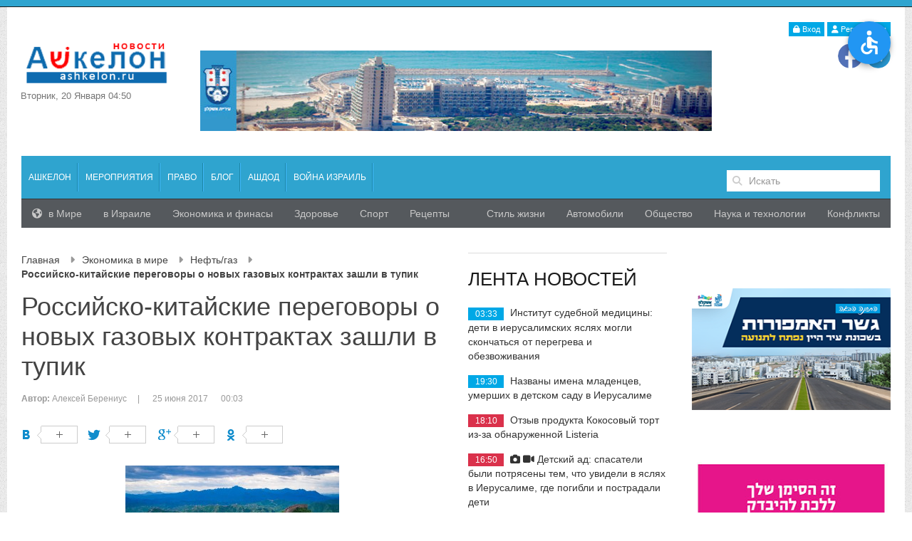

--- FILE ---
content_type: text/html; charset=UTF-8
request_url: https://www.ashkelon.ru/ekonomika-v-mire/neftgaz/rossijsko-kitajskie-peregovory-o-novyh-gazovyh-kontraktah-zashli-v-tupik
body_size: 12308
content:
<!DOCTYPE html>
<html>

<head>
	<meta charset="utf-8">
	<meta http-equiv="X-UA-Compatible" content="IE=edge">
	<meta name="_token" content="8s0BEHJNI9xenw9NV603Lz9GhpIMpbx6AtJjkYLV" />
	<meta name="viewport" content="width=device-width, initial-scale=1">
	<!--facebook moderation start-->
	<meta name="facebook-domain-verification" content="tnuvvf8drk04t292o0t4mfixnxvufx" />
	<meta property="fb:admins" content="irenahmelnitski"/>
	<meta property="fb:app_id" content="757286348687224" />
	<!--facebook moderation end-->
	<title>Российско-китайские переговоры о новых газовых контрактах зашли в тупик</title>

	<meta name="description" content="Если посмотреть на карту, то лучшим поставщиком газа для Китая является Россия &ndash; достаточно протянуть трубы через границу. И уже 2 года страны ведут переговоры о...">
	<meta name="keywords" content="Ашкелон, Израиль, новость, новости, экономика, спорт, отдых, туризм, путешествие, путешествия, отдых, отели, голосование, голосования, еврей, евреи, еврейский, иврит, русский, аналитика, иран, арабы, медицина в Израиле, события, 24 часа, сегодня, здоровье, общество, наука, россия, украина, война, иммиграция, рейтинг, выборы, оружие, лечение в израиле,, главные новости, тайны, ракеты, доллар, евро, европа, китай, сша, технология, искусство, авто, финансы, недвижимость, бриллианты, ближний восток, катастрофы, событие, мероприятие, строительство, дороги, теракт, происшествие, авария, дтп, пожар">
	<meta property="og:type" content="website">
	<meta property="og:url" content="https://www.ashkelon.ru/ekonomika-v-mire/neftgaz/rossijsko-kitajskie-peregovory-o-novyh-gazovyh-kontraktah-zashli-v-tupik">
	<meta property="og:title" content="Российско-китайские переговоры о новых газовых контрактах зашли в тупик" />
	<meta property="og:description" content="Если посмотреть на карту, то лучшим поставщиком газа для Китая является Россия &ndash; достаточно протянуть трубы через границу. И уже 2 года страны ведут переговоры о..." />
	<meta property="og:image" content="https://www.ashkelon.ru/images/contents/novosti/rossijsko-kitajskie-peregovory-o-novyh-gazovyh-kontraktah-zashli-v-tupik-9411-large.jpg">

		<link media="all" type="text/css" rel="stylesheet" href="https://www.ashkelon.ru/build/css/frontend-7cf0b09e74.css">

	
	<link rel="stylesheet" href="https://cdnjs.cloudflare.com/ajax/libs/font-awesome/6.2.0/css/all.min.css" />
	
	<style>
	.fa:before {
		font-size: 28px;
	}
	
	.open-accessibility-highlighted-headers-button, .open-accessibility-highlighted-links-button {
		display: flex;
		flex-direction: column;
		justify-content: center;	
	}
	
	.open-accessibility-highlighted-links-button, .open-accessibility-highlighted-headers-button {
		margin-top: 10px;
	}
	
	.open-accessibility-highlighted-links-button .open-accessibility-icon-desc, .open-accessibility-highlighted-headers-button .open-accessibility-icon-desc {
		margin-top: 10px;
		font-weight: bold;
		font-size: 16px;
	}
	
	</style>

	<link rel="stylesheet" href="/css/override.css?v3" />
	
	

	
		
	<script src="https://ajax.googleapis.com/ajax/libs/jquery/2.2.2/jquery.min.js"></script>
	
	<!--
	<script src="https://cdnjs.cloudflare.com/ajax/libs/jquery/3.1.1/jquery.min.js"></script>
	-->
	
	<link rel="stylesheet" href="/css/open-accessibility.min.css" />
	
	<script src="https://www.ashkelon.ru/build/js/app-a790c19a19.js"></script>

	
	<script src="/js/open-accessibility.babel8.js"></script>
	
	
	<script>
	
		var str = navigator.userAgent;
		var fcb = str.indexOf('FBAV');
		var waa = str.indexOf('SamsungBrowser');
		
		//alert(navigator.userAgent);
		
		if (fcb <= -1 && waa <= -1) {
	
			$(document).ready(function() {
				
				$('#container').openAccessibility({
					textSelector: 'div,span,p,a,td,table,tr',
					isMenuOpened: false,
					iconSize: 'm',
					localization: ['he'],
				});	
				
/* 				$('.fancybox').click(function() {
					$('body').addClass('hack');
				})
				
				$('body').on('click', '.fancybox-close, .fancybox-overlay', function() {
					$('body').removeClass('hack');
				}) */
			
			
			})
		
		}
    </script>
	
	
	<style>
	
	 html.fancybox-lock body {
		 filter: none !important;
	 }
	
/* 	body.hack {
		filter: none !important;
	} */
	</style>


	<script type="text/javascript">
		var _gaq = _gaq || [];
		_gaq.push(['_setAccount', 'UA-27137968-1']);
		_gaq.push(['_trackPageview']);
		(function() {
			var ga = document.createElement('script');
			ga.type = 'text/javascript';
			ga.async = true;
			ga.src = ('https:' == document.location.protocol ? 'https://ssl' : 'http://www') + '.google-analytics.com/ga.js';
			var s = document.getElementsByTagName('script')[0];
			s.parentNode.insertBefore(ga, s);
		})();
	</script>
</head>

<body>
	<div class="top_line"></div>
	<div id="container" class="uk-container uk-container-center">
		<div class="uk-text-right">
		
		
            <a href="https://www.ashkelon.ru/login" class="uk-button uk-button-mini uk-button-primary"><span class="uk-icon-lock"></span> Вход</a>
        <a href="https://www.ashkelon.ru/register" class="uk-button uk-button-mini uk-button-primary"><span class="uk-icon-user"></span> Регистрация</a>
    </div>
<div class="uk-grid uk-hidden-small uk-hidden-medium ">
    <div class="uk-width-large-1-5 uk-width-medium-1-4  uk-width-small-1-2 logo_box">
        <div class="uk-vertical-align logo-box">
            <div class="uk-vertical-align-middle">
                <a href="/">
    <img src="/img/logo.png" alt="ASHKELON.RU - Ашкелон | Израиль | Новости сегодня">
</a>
                <div class="logo_date">вторник, 20 января 04:50</div>				
				
            </div>
        </div>
    </div>
    <div class="uk-width-large-3-5 uk-width-medium-3-4 uk-width-small-1-2 top_banner_box">
        <!--noindex-->
            <p><br />
<img alt="" src="/uploads/media/Untitled-3.jpg" style="height:113px; width:735px" /></p>

        <!--/noindex-->
    </div>
    <div class="uk-width-large-1-5 uk-width-medium-1-4 uk-hidden-medium uk-text-right"> 
	<div class="uk-vertical-align social-links" style="margin-top: 10px;">
    <div class="uk-vertical-align-middle"> 
				    		    		    <a href="https://www.facebook.com/Ashkelon.ru" class="uk-icon-button uk-icon-facebook"></a>
		    				    		    				    		    				    		    				    		    				    		    				    		    				    		    				    		    		    <a href="https://t.me/ashkelonnews" class="uk-icon-button uk-icon-tg"></a>
		    		    </div>
</div>    </div>
</div>

<nav id="mainmenu" class="uk-navbar  uk-grid-margin uk-hidden-small uk-hidden-medium">
    <ul class="uk-navbar-nav">
    <li class=" "
        >
            <a href="/novosti-ashkelona" class="title" >
              <span class="menu-item-icon">
            <span class="icon-"></span>
        </span>
        Ашкелон
            </a>
      
        </li>
  <li class=" "
        >
            <a href="/meropriyatiya" class="title" >
              <span class="menu-item-icon">
            <span class="icon-"></span>
        </span>
        Мероприятия
            </a>
      
        </li>
  <li class=" "
        >
            <a href="/zakony-v-izraile" class="title" >
              <span class="menu-item-icon">
            <span class="icon-"></span>
        </span>
        Право
            </a>
      
        </li>
  <li class=" "
        >
            <a href="/blog" class="title" >
              <span class="menu-item-icon">
            <span class="icon-"></span>
        </span>
        Блог
            </a>
      
        </li>
  <li class=" "
        >
            <a href="/ashdod" class="title" >
              <span class="menu-item-icon">
            <span class="icon-"></span>
        </span>
        Ашдод
            </a>
      
        </li>
  <li class=" "
        >
            <a href="/vojna-izrail" class="title" >
              <span class="menu-item-icon">
            <span class="icon-"></span>
        </span>
        Война Израиль
            </a>
      
        </li>
</ul>    <div class="uk-navbar-content uk-navbar-flip uk-hidden-small search_box">
	<form method="GET" action="https://www.ashkelon.ru/search" accept-charset="UTF-8" class="uk-search" data-uk-search="">
	<input type="search" name="query" value="" class="uk-search-field" placeholder="Искать" />
	</form>
</div></nav>

<nav id="sub_mainmenu" class="uk-navbar uk-hidden-small uk-hidden-medium">
    <div class="uk-float-left">
        <ul class="uk-navbar-nav">
            <li class="  "  >
        <a href="/mir"  class="title">
                        <i class="uk-icon-globe"></i>
        
        в Мире
        </a>
    
    </li>            <li class="  "  >
        <a href="/izrail"  class="title">
            
        в Израиле
        </a>
    
    </li>            <li class="  "  >
        <a href="/ekonomika-i-finasy"  class="title">
            
        Экономика и финасы
        </a>
    
    </li>            <li class="  "  >
        <a href="/zdorove-i-medicina"  class="title">
            
        Здоровье
        </a>
    
    </li>            <li class="  "  >
        <a href="/sport-2"  class="title">
            
        Спорт
        </a>
    
    </li>            <li class="  "  >
        <a href="/recepty"  class="title">
            
        Рецепты
        </a>
    
    </li>    </ul>
    </div>
    <div class="uk-float-right">
        <ul class="uk-navbar-nav">
            <li class="  "  >
        <a href="/stil-zhizni"  class="title">
            
        Стиль жизни
        </a>
    
    </li>            <li class="  "  >
        <a href="/avtomobili"  class="title">
            
        Автомобили
        </a>
    
    </li>            <li class="  "  >
        <a href="/obshchestvo-2"  class="title">
            
        Общество
        </a>
    
    </li>            <li class="  "  >
        <a href="/nauka-i-tekhnologii"  class="title">
            
        Наука и технологии
        </a>
    
    </li>            <li class="  "  >
        <a href="/konflikty"  class="title">
            
        Конфликты
        </a>
    
    </li>    </ul>
    </div>
</nav>
		<div class="uk-grid  uk-hidden-large">
			<div class="uk-width-1-1">
				<div class="nav_panel_for_phone">
					<div class="uk-grid">
						<div class="uk-width-1-2">
														<a href="/">
																<img src="/img/logo_mini.png" class="mini_logo" alt="ASHKELON.RU - Ашкелон | Израиль | Новости сегодня">
															</a>
													</div>
						<div class="uk-width-1-2 offcanvas_button_box">
							<a href="#offcanvas" class="uk-navbar-toggle" data-uk-offcanvas=""></a>
						</div>
					</div>
				</div>
				<div class="nav_panel_line"></div>
			</div>
		</div>
		<div class="uk-grid">
			<div class="uk-width-large-3-4 uk-width-medium-1-1 main_content uk-margin-bottom">
				<div class="uk-grid uk-margin-bottom">
					
					<div class="uk-width-small-1-1 uk-width-medium-2-3">
						<ul class="uk-breadcrumb breadcrumb">
                                    <li><a href="https://www.ashkelon.ru">Главная</a> <span class="uk-icon-caret-right separator"></span></li>
                                                <li><a href="/ekonomika-v-mire">Экономика в мире</a> <span class="uk-icon-caret-right separator"></span></li>
                                                <li><a href="/ekonomika-v-mire/neftgaz">Нефть/газ</a> <span class="uk-icon-caret-right separator"></span></li>
                                                <li class="uk-active active">Российско-китайские переговоры о новых газовых контрактах зашли в тупик</li>
                        </ul>

						
							<article class="uk-article">
	    <h1 class="uk-article-title uppercase">Российско-китайские переговоры о новых газовых контрактах зашли в тупик</h1>

                <div class="uk-article-meta uk-clearfix">
                        <span class="uk-margin-right"><b>Автор:</b> Алексей Берениус</span>|
            
            
            <span class="uk-margin-left uk-margin-right">25 июня 2017</span>
            <span>00:03</span>

                    </div>
        
        <div class="uk-clearfix uk-text-justify uk-margin-top">
             
                <div class="share">
    <script type="text/javascript" src="//yandex.st/share/share.js" charset="utf-8"></script>
    <span id="ya_share1"></span>
    <script>

        var __ya_share_link = function() {
            var link = $('meta[property="og:url"]').attr('content');

            if (link.indexOf('?') === -1  && link.charAt(link.length - 1) !== '/') {
                link += '/';
            }

            return link;

        };

        new Ya.share({
            element: 'ya_share1',
            elementStyle: {
                'type': 'button',
                'border': true,
                'quickServices': ['facebook','vkontakte', 'twitter', 'gplus', 'odnoklassniki']
            },
            link: __ya_share_link(),
            theme: 'counter'
        });

        $(function() {
            var  ua = navigator.userAgent.toLowerCase();
            if (ua.indexOf('iphone') > -1 ||  ua.indexOf('ipad') > -1 || ua.indexOf('android') > -1 ) {
                var link = __ya_share_link();
                link = link + ((link.indexOf('?') > -1) ? '&' : '?') + 'utm_source=watsapp&utm_medium=banner&utm_campaign=vesti_watsapp';
                setTimeout(function() {
                    $('.b-share').append('<span class="b-share-btn__wrap"><a class="whatsapp-link" href="whatsapp://send?text=' + encodeURIComponent(link)  +'"></a></span>');
                }, 2000);


            }

        });

    </script>
</div>  
            
            <div class="page-img uk-align-left uk-small-center">
			
				                                                            <a href="/images/contents/novosti/rossijsko-kitajskie-peregovory-o-novyh-gazovyh-kontraktah-zashli-v-tupik-9411-show.jpg" class="fancybox">
                        <img src="/images/contents/novosti/rossijsko-kitajskie-peregovory-o-novyh-gazovyh-kontraktah-zashli-v-tupik-9411-show.jpg" alt="Российско-китайские переговоры о новых газовых контрактах зашли в тупик" />
                    </a>

                                                                    <div class="uk-text-small uk-margin-small-top">
                            <noindex><a href="https://upload.wikimedia.org/wikipedia/commons/thumb/6/6f/The_Great_Wall_of_China_at_Jinshanling.jpg/1024px-The_Great_Wall_of_China_at_Jinshanling.jpg" rel="nofollow" target="_blank">Источник изображения</a></noindex>
                        </div>
                        
                                                                        </div>

            <div class="uk-clearfix">
                <p>Если посмотреть на карту, то лучшим поставщиком газа для Китая является Россия &ndash; достаточно протянуть трубы через границу. И уже 2 года страны ведут переговоры о строительстве двух новых трубопроводов и увеличении поставок газа.</p>

<p>Но переговоры зашли в тупик (сообщает издание Reuters). В чем дело &ndash; ведь такая логистика в страну, остро нуждающейся в газе, более чем логична?</p>

<p>Странно, но Пекин не видит необходимости в трубе &laquo;Сила Сибири-2&raquo; - проложенной, по так называемому, западному маршруту. Как и не считает актуальными поставки газа с Сахалина &ndash; по &laquo;дальневосточному маршруту&raquo;. Оба проекта обсуждаются с 2015 года.</p>

<p>Мощность первого газопровода, как ожидалось, составит 30 млрд кубометров в год, второго&nbsp;&mdash; 8 млрд кубов.</p>

<p>Виной всему - сжиженный природный газ (СПГ), который поставляют Китаю, в основном, Австралия и Катар. И все же тупик переговоров объясняется выгодным предложением от газодобывающих компаний США, которые немыслимыми (для мировых аналитиков) темпами наращивают объем добычи и переработки (сжижения) газа.</p>

<p>Выгодным, ибо стоимость поставок определяется мировыми ценами, но американский проект не требует значительных китайских инвестиций. &nbsp;</p>

<p>По состоянию на июнь 2017 - Китай взял паузу для изучения дополнительных возможностей на рынке СПГ, формально объяснив ее необходимостью пересмотра графика перехода предприятий с угля на газ.</p>

<p>Скольжение российско-китайских переговоров о новых газовых контрактах зашли в тупик после апрельской встречи Си Цзиньпина и Дональда Трампа в Вашингтоне, где была достигнута договоренность о расширении доступа американских энергокомпаний на китайский рынок, в частности - поставках в Китай американского СПГ.</p>

<p>Спустя неделю Cheniere Energy &ndash; американская компания, первой отправившая в 2016 году 5 танкеров с СПГ в Китай, объявила &ndash; она готовит долгосрочный контракт с Поднебесной.</p>

<p>Публичная презентация американо-китайского соглашения состоялась 14&nbsp;мая на саммите &laquo;Шелковый путь&raquo; в Пекине, когда глава крупнейшей нефтегазовой государственной корпорация объявил о необходимости расширить базу поставок углеводородов за счет нефти и газа из США.</p>

<p>Оказалось - часть расходов на строительство терминалов возьмут на себя американские компании.</p>

            </div>


            	    </div>

	            <div class="uk-margin-top">
    <a href="https://www.ashkelon.ru/tags/gaz" class="uk-link-muted"><i class="uk-icon-hashtag"></i>Газ</a>
</div>
        
	            <hr class="uk-article-divider">
        <div class="uk-margin-large-top">
	<div id="emotions" data-id="8288"></div>
</div>

<div class="uk-margin-large-top">
		<div id="disqus_thread"></div>
<!-- <script>
    var disqus_config = function () {
        this.page.url = 'https://www.ashkelon.ru/ekonomika-v-mire/neftgaz/rossijsko-kitajskie-peregovory-o-novyh-gazovyh-kontraktah-zashli-v-tupik';  // Replace PAGE_URL with your page's canonical URL variable
        this.page.identifier = 8288; // Replace PAGE_IDENTIFIER with your page's unique identifier variable
    };

    (function() {  // DON'T EDIT BELOW THIS LINE
        var d = document, s = d.createElement('script');
        
        s.src = '//ashkelon.disqus.com/embed.js';  
        
        s.setAttribute('data-timestamp', +new Date());
        (d.head || d.body).appendChild(s);
    })();
</script> -->
<!-- <noscript>Please enable JavaScript to view the <a href="https://disqus.com/?ref_noscript" rel="nofollow">comments powered by Disqus.</a></noscript> -->
<div class="fb-comments" data-href="https://www.ashkelon.ru/ekonomika-v-mire/neftgaz/rossijsko-kitajskie-peregovory-o-novyh-gazovyh-kontraktah-zashli-v-tupik" data-width="100%" data-numposts="10" lazy="true" ></div>
</div>        
	            <div class="uk-panel uk-panel-box uk-panel-box-default uk-margin-top">
    <h3>Похожие материалы</h3>

    <ul class="uk-list uk-list-line">
            <li>
            <a href="/obshchestvo-2/izrailtyane-podverglis-napadeniyu-v-afinah-i-venecii-a-vo-vetname-popali-v-dtp" class="uk-link-muted">
                <i class="uk-icon-angle-right"></i>
                Израильтяне подверглись нападению в Афинах и Венеции, а во Вьетнаме попали в ДТП
            </a>
        </li>
            <li>
            <a href="/novosti-ashkelona/khoroshie-novosti-dlya-zhitelej-ashkelona" class="uk-link-muted">
                <i class="uk-icon-angle-right"></i>
                Хорошие новости для жителей Ашкелона
            </a>
        </li>
            <li>
            <a href="/obshchestvo-2/rezervist-tsakhal-proyavivshij-geroizm-7-oktyabrya-utonul-na-otdyhe-v-grecii" class="uk-link-muted">
                <i class="uk-icon-angle-right"></i>
                Резервист ЦАХАЛ, проявивший героизм 7 октября, утонул на отдыхе в Греции
            </a>
        </li>
            <li>
            <a href="/novosti-ashkelona/chtim-pamyat-geroya" class="uk-link-muted">
                <i class="uk-icon-angle-right"></i>
                Чтим память героя
            </a>
        </li>
            <li>
            <a href="/vojna-izrail/razresheno-k-publikacii-rezervist-alon-parkas-iz-moshava-kabri-pal-v-boyu-na-severe-sektora-gaza" class="uk-link-muted">
                <i class="uk-icon-angle-right"></i>
                Разрешено к публикации: резервист Алон Паркас из мошава Кабри&nbsp;пал в бою на севере сектора Газа
            </a>
        </li>
        </ul>
</div>
        	</article>


						<div class="uk-panel uk-margin-bottom ads_home_box_1">
							
						</div>
					</div>

										<div class="uk-width-small-1-1 uk-width-medium-1-3 uk-margin-bottom">
						<div class="home_news_feed_box">
    <div class="title_mod">
        <span>Лента новостей</span>
    </div>
    <ul>
                <li>
            <span class="uk-badge uk-badge-0">03:33</span>
            <a href="/obshchestvo-2/institut-sudebnoj-mediciny-deti-v-ierusalimskih-yaslyah-mogli-skonchatsya-ot-peregreva-i-obezvozhivaniya-1">
                
                
                Институт судебной медицины: дети в иерусалимских яслях могли скончаться от перегрева и обезвоживания
            </a>
        </li>
                <li>
            <span class="uk-badge uk-badge-0">19:30</span>
            <a href="/obshchestvo-2/imena-mladencev-umershih-v-detskom-sadu-v-ierusalime">
                
                
                Названы имена младенцев, умерших в детском саду в Иерусалиме
            </a>
        </li>
                <li>
            <span class="uk-badge uk-badge-danger">18:10</span>
            <a href="/izrail/otzyv-produkta-kokosovyj-tort-iz-za-obnaruzhennoj-listeria">
                
                
                Отзыв продукта Кокосовый торт из-за обнаруженной Listeria
            </a>
        </li>
                <li>
            <span class="uk-badge uk-badge-danger">16:50</span>
            <a href="/obshchestvo-2/detskij-ad-spasateli-byli-potryaseny-tem-chto-uvideli-v-yaslyah-v-ierusalime-gde-pogibli-i-postradali-deti-1">
                                <i class="uk-icon-camera"></i>
                
                                <i class="uk-icon-video-camera"></i>
                
                Детский ад: спасатели были потрясены тем, что увидели в яслях в Иерусалиме, где погибли и пострадали дети
            </a>
        </li>
                <li>
            <span class="uk-badge uk-badge-0">15:21</span>
            <a href="/ekonomika-i-finasy/doklad-oxfam-sostoyanie-milliarderov-dostiglo-rekordnyh-183-trln">
                
                
                Доклад Oxfam: состояние миллиардеров достигло рекордных $18,3 трлн
            </a>
        </li>
                <li>
            <span class="uk-badge uk-badge-danger">14:39</span>
            <a href="/izrail/v-ierusalime-massovoe-otravlenie-v-detskom-sadu-55-postradavshih-dvoe-mladencev-v-kriticheskom-sostoyanii">
                                <i class="uk-icon-camera"></i>
                
                                <i class="uk-icon-video-camera"></i>
                
                В Иерусалиме массовое отравление в детском саду &mdash; 55 пострадавших, двое младенцев в критическом состоянии
            </a>
        </li>
                <li>
            <span class="uk-badge uk-badge-0">10:28</span>
            <a href="/ekonomika-i-finasy/s-prilavkov-v-izraile-ischeznut-standartnye-upakovki-slivok-zhirnostyu-38">
                
                
                С прилавков в Израиле исчезнут стандартные упаковки сливок жирностью 38%
            </a>
        </li>
                <li>
            <span class="uk-badge uk-badge-0">09:32</span>
            <a href="/stil-zhizni/press-sluzhba-bolnicy-ihilov-oprovergla-fejkovye-novosti-v-socialnyh-setyah">
                
                
                Пресс-служба больницы Ихилов опровергла фейковые новости в социальных сетях 
            </a>
        </li>
                <li>
            <span class="uk-badge uk-badge-0">08:55</span>
            <a href="/konflikty/es-poka-ne-planiruet-otvetnyh-mer-protiv-ssha-iz-za-grenlandii">
                
                                <i class="uk-icon-video-camera"></i>
                
                ЕС пока не планирует ответных мер против США из-за Гренландии
            </a>
        </li>
                <li>
            <span class="uk-badge uk-badge-danger">08:18</span>
            <a href="/ashdod/v-ashdode-v-rajne-bet-nochyu-muzhchina-poluchil-nozhevye-raneniya">
                
                
                В Ашдоде в райне Бет ночью мужчина получил ножевые ранения
            </a>
        </li>
            </ul>
    <div class="uk-margin-top uk-text-center">
        <a href="https://ashkelon.ru/newsfeed" class="uk-button">посмотреть все</a>
    </div>
</div>
					</div>
									</div>

				<p><a href="https://www.ashkelon.muni.il/Lists/List1/CustomDispForm.aspx?ID=885&amp;Source=/_layouts/15/sitemanager.aspx?SmtContext=SPList:5fa2c6ed-37b1-4125-9c32-99a66a65d423?SPWeb:419212d7-156e-41b0-90f5-9b7ef183971d:&amp;SmtContextExpanded=True&amp;Filter=1&amp;pgsz=100&amp;vrmode=False&amp;lvn=%D7%9B%D7%9C%20%D7%94%D7%A4%D7%A8%D7%99%D7%98%D7%99%D7%9D"><img alt="" src="/uploads/media/banner/Ashkelonais_640X100-01.jpg" style="height:100px; width:640px" /></a></p>

<p><img alt="" src="/uploads/media/banner/Ashkelonim_150X940-02.jpg" style="height:96px; width:603px" /></p>

<p><img alt="" src="/uploads/media/banner/Ashkelonais_First-Place_640X100.jpg" style="height:92px; margin:0px; width:601px" /></p>

			</div><!--  end .main_content -->

			<!-- Правая колонка -->
			
						<div class="uk-width-large-1-4 uk-width-medium-1-1 ">
				<div class="uk-grid">
					<div class="uk-width-small-1-1  uk-width-medium-1-1">
						<div class="uk-grid">
							<div class="uk-width-small-1-1 uk-width-medium-1-3 uk-width-large-1-1 uk-margin-large-bottom">
    <div class="right_siderbar">
        
    </div>
</div>
<div class="uk-width-small-1-1 uk-width-medium-1-3 uk-width-large-1-1 uk-margin-large-bottom">
    <div class="right_siderbar">
        <p><img alt="" src="/uploads/media/banner/Ashkelon%20Ru_New%20Bridge.png" style="height:171px; width:300px" /></p>

    </div>
</div>
<div class="uk-width-small-1-1 uk-width-medium-1-3 uk-width-large-1-1 uk-margin-large-bottom">
    <div class="right_siderbar">
        <p><img alt="" src="/uploads/media/banner/2025/Ashkelon%20Ru_Breast%20cancer_210X120.jpg" style="height:171px; width:300px" /></p>

    </div>
</div>
<div class="uk-width-small-1-1 uk-width-medium-1-3 uk-width-large-1-1 uk-margin-large-bottom">
    <div class="right_siderbar">
        <p><img alt="" src="/uploads/media/banner/2025/210-120.png" style="height:121px; width:211px" /></p>

    </div>
</div>
<div class="uk-width-small-1-1 uk-width-medium-1-3 uk-width-large-1-1 uk-margin-large-bottom">
    <div class="right_siderbar">
        <p><a href="https://www.ashkelon.muni.il/Lists/List4/CustomDispForm.aspx?ID=3599&amp;Source=/service/emergency/_layouts/15/sitemanager.aspx?SmtContext=SPList%253aee2de372-7054-43b1-b244-7f25cfd35714?SPWeb%253a419212d7-156e-41b0-90f5-9b7ef183971d%253a&amp;SmtContextExpanded=True&amp;Filter=1&amp;pgsz=100&amp;vrmode=False&amp;lvn=%D7%9B%D7%9C%20%D7%94%D7%A4%D7%A8%D7%99%D7%98%D7%99%D7%9D" target="_blank"><img alt="" src="/uploads/media/banner/2025/Ashkelon%20Ru_Am%20Kalavi_210X120.png" style="height:171px; width:300px" /></a></p>

    </div>
</div>
<div class="uk-width-small-1-1 uk-width-medium-1-3 uk-width-large-1-1 uk-margin-large-bottom">
    <div class="right_siderbar">
        <p><a href="https://www.bee-adv.com/ashkelon-ayc?fbclid=IwAR2iDHPXgHLM9bX7FwhFR-z8Q1sJ8THLGbxK11XhYbDUZ2Hf2S4qia2D_-8" target="_blank"><img alt="" src="/uploads/media/banner/2025/as.png" style="height:195px; width:300px" /></a></p>

    </div>
</div>
<div class="uk-width-small-1-1 uk-width-medium-1-3 uk-width-large-1-1 uk-margin-large-bottom">
    <div class="right_siderbar">
        <p><img alt="" src="/uploads/media/banner/300x250.jpg" style="height:250px; width:300px" /></p>

    </div>
</div>
<div class="uk-width-small-1-1 uk-width-medium-1-3 uk-width-large-1-1 uk-margin-large-bottom">
    <div class="right_siderbar">
        <div class="title_mod">Общество</div>

    <ul class="link_list uk-list-space uk-list-striped uk-list">
                    <li><a href="/obshchestvo-2/institut-sudebnoj-mediciny-deti-v-ierusalimskih-yaslyah-mogli-skonchatsya-ot-peregreva-i-obezvozhivaniya-1">Институт судебной медицины: дети в иерусалимских яслях могли скончаться от перегрева и обезвоживания</a></li>
                    <li><a href="/obshchestvo-2/imena-mladencev-umershih-v-detskom-sadu-v-ierusalime">Названы имена младенцев, умерших в детском саду в Иерусалиме</a></li>
                    <li><a href="/obshchestvo-2/detskij-ad-spasateli-byli-potryaseny-tem-chto-uvideli-v-yaslyah-v-ierusalime-gde-pogibli-i-postradali-deti-1">Детский ад: спасатели были потрясены тем, что увидели в яслях в Иерусалиме, где погибли и пострадали дети</a></li>
                    <li><a href="/obshchestvo-2/skonchalsya-yuval-koehn-poluchivshij-smertelnye-travmy-vo-vremya-otdyha-v-tailande">Скончался Юваль Коэн, получивший смертельные травмы во время отдыха в Таиланде</a></li>
            </ul>

    </div>
</div>
<div class="uk-width-small-1-1 uk-width-medium-1-3 uk-width-large-1-1 uk-margin-large-bottom">
    <div class="right_siderbar">
        <p><a href="https://www.bee-adv.com/atenashkelon" target="_blank"><img alt="" src="/uploads/media/banner/2025/210_120-ashkelon.jpg" style="height:120px; width:210px" /></a></p>

    </div>
</div>
<div class="uk-width-small-1-1 uk-width-medium-1-3 uk-width-large-1-1 uk-margin-large-bottom">
    <div class="right_siderbar">
        <p><img alt="" src="/uploads/media/banner/gfgj.jpg" style="height:172px; width:300px" /></p>

    </div>
</div>
<div class="uk-width-small-1-1 uk-width-medium-1-3 uk-width-large-1-1 uk-margin-large-bottom">
    <div class="right_siderbar">
        <div class="title_mod">Вкусные рецепты</div>

    <ul class="link_list uk-list-space uk-list-striped uk-list">
                    <li><a href="/recepty/gulyash-kotoryj-dolzhen-poprobovat-kazhdyj-vse-budut-v-vostorge">Гуляш, который должен попробовать каждый - все будут в восторге</a></li>
                    <li><a href="/recepty/sochnyj-i-aromatnyj-apelsinovyj-keks-gotovitsya-5-minut-a-sedaetsya-eshche-bystree">Сочный и ароматный апельсиновый кекс - готовится 5 минут, а съедается еще быстрее</a></li>
                    <li><a href="/recepty/aromatnyj-pirog-s-klubnikoj-skazka-posredi-zimy">Ароматный пирог с клубникой - сказка посреди зимы</a></li>
                    <li><a href="/recepty/bystryj-tvorozhno-yagodnyj-pirog-prazdnik-vkusa">Быстрый творожно-ягодный пирог - праздник вкуса</a></li>
                    <li><a href="/recepty/samye-sochnye-kotlety-v-slivochno-gribnom-souse-ne-stydno-ugoshchat-samyh-dorogih-gostej">Самые сочные котлеты в сливочно-грибном соусе - не стыдно угощать самых дорогих гостей</a></li>
            </ul>

    </div>
</div>
<div class="uk-width-small-1-1 uk-width-medium-1-3 uk-width-large-1-1 uk-margin-large-bottom">
    <div class="right_siderbar">
        <p><a href="https://www.ashkelon.muni.il/Lists/List4/CustomDispForm.aspx?ID=1211" target="_blank"><img alt="" src="/uploads/media/banner/210x120.jpg" style="height:120px; width:210px" /></a></p>

    </div>
</div>
<div class="uk-width-small-1-1 uk-width-medium-1-3 uk-width-large-1-1 uk-margin-large-bottom">
    <div class="right_siderbar">
        <div class="title_mod">Наука и технологии</div>

    <ul class="link_list uk-list-space uk-list-striped uk-list">
                    <li><a href="/nauka-i-tekhnologii/v-brazilii-rodilis-pervye-geneticheski-modificirovannye-telyata">В Бразилии родились первые генетически модифицированные телята</a></li>
                    <li><a href="/nauka-i-tekhnologii/luchshie-videoigry-proshedshego-desyatiletiya-kakie-proekty-stanovilis-igroj-goda">Лучшие видеоигры прошедшего десятилетия: какие проекты становились игрой года</a></li>
                    <li><a href="/nauka-i-tekhnologii/oficialno-brokkoli-samyj-poleznyj-ovoshch-v-mire">Официально: брокколи &ndash; самый полезный овощ в мире</a></li>
                    <li><a href="/nauka-i-tekhnologii/pyat-zagadok-2025-goda-sobytiya-kotorye-uchenye-poka-ne-mogut-obyasnit">Пять загадок 2025 года: события, которые ученые пока не могут объяснить</a></li>
            </ul>

    </div>
</div>
						</div>
					</div>
				</div>
			</div>
					</div>
	</div> <!-- end .uk-container -->
	<footer>
		<div class="footer_line"></div>
		<div class="footer_nav_box">
			<div class="uk-container uk-container-center">
				<!--noindex-->
<div class="soc_buttons">
                    <a class="soc_buttons_fb" rel="nofollow" href="https://www.facebook.com/Ashkelon.ru"></a>
                                                                <a class="soc_buttons_rss" rel="nofollow" href="/export"></a>
                                                                <a class="soc_buttons_tg" rel="nofollow" href="https://t.me/ashkelonnews"></a>
            </div>
<!--/noindex-->			</div>
		</div>
		<div class="footer_box">
			<div class="uk-container uk-container-center">
				<div class="uk-grid  uk-margin-large-top uk-margin-large-bottom">
					<div class="uk-width-medium-1-4">
<nav class="footer-menu">
    <ul>
                  <li>
              <a href="/o-proekte" >
                Контакты
              </a>
          </li>
                  <li>
              <a href="/1" >
                הצהרת הנגישות*
              </a>
          </li>
                  <li>
              <a href="" >
                Любое копирование информации разрешено только с указанием первоисточника (гиперссылка) ashkelon.ru
              </a>
          </li>
            </ul>
</nav>
</div>
<div class="uk-width-medium-1-4">
<nav class="footer-3-menu">
    <ul>
                  <li>
              <a href="/ekonomika-i-finansy" >
                Экономика и финансы
              </a>
          </li>
                  <li>
              <a href="/zdorove-2" >
                Здоровье
              </a>
          </li>
                  <li>
              <a href="/sport-3" >
                Спорт
              </a>
          </li>
                  <li>
              <a href="/recepty-1" >
                Рецепты
              </a>
          </li>
                  <li>
              <a href="/stil-zhizni-2" >
                Стиль жизни
              </a>
          </li>
            </ul>
</nav>
</div>
<div class="uk-width-medium-1-4">
<nav class="footer-4-menu">
    <ul>
                  <li>
              <a href="/avtomobili-1" >
                Автомобили
              </a>
          </li>
                  <li>
              <a href="/obshchestvo-3" >
                Общество
              </a>
          </li>
                  <li>
              <a href="/nauka-i-tekhnologii-1" >
                Наука и технологии
              </a>
          </li>
                  <li>
              <a href="/konflikty-1" >
                Конфликты
              </a>
          </li>
            </ul>
</nav>
</div>
<div class="uk-width-medium-1-4">
<nav class="footer-2-menu">
    <ul>
                  <li>
              <a href="/newsfeed" >
                Лента новостей в Израиле
              </a>
          </li>
                  <li>
              <a href="/novosti-v-ashkelone" >
                Новости в Ашкелоне
              </a>
          </li>
                  <li>
              <a href="/meropriyatiya-ashkelon" >
                Мероприятия в Израиле
              </a>
          </li>
                  <li>
              <a href="/novosti-v-mire" >
                Новости в мире
              </a>
          </li>
                  <li>
              <a href="/novosti-v-izraile" >
                Новости в Израиле
              </a>
          </li>
            </ul>
</nav>
</div>
				</div>
			</div>
		</div>
		<div class="copyright_box">
			<div class="uk-container uk-container-center">
				<div class="uk-grid">
					<div class="uk-width-1-2">
						© Ashkelon.ru Все права защищены.
					</div>
					<div class="uk-width-1-2 uk-text-right">


						<!-- begin of Top100 code -->

						<!-- begin of Top100 code -->

						<script id="top100Counter" type="text/javascript" src="http://counter.rambler.ru/top100.jcn?2601634"></script>
						<noscript>
							<a href="http://top100.rambler.ru/navi/2601634/">
								<img src="http://counter.rambler.ru/top100.cnt?2601634" alt="Rambler's Top100" border="0" />
							</a>

						</noscript>
						<!-- end of Top100 code -->

						<!--LiveInternet counter-->
						<script type="text/javascript">
							document.write("<a href='http://www.liveinternet.ru/click' " + "target=_blank><img src='//counter.yadro.ru/hit?t58.10;r" + escape(document.referrer) + ((typeof(screen) == "undefined") ? "" : ";s" + screen.width + "*" + screen.height + "*" + (screen.colorDepth ? screen.colorDepth : screen.pixelDepth)) + ";u" + escape(document.URL) + ";" + Math.random() + "' alt='' title='LiveInternet' " + "border='0' width='88' height='31'><\/a>")
						</script>
						<!--/LiveInternet-->

						<!-- Yandex.Metrika counter -->
						<script type="text/javascript">
							(function(d, w, c) {
								(w[c] = w[c] || []).push(function() {
									try {
										w.yaCounter39813770 = new Ya.Metrika({
											id: 39813770,
											clickmap: true,
											trackLinks: true,
											accurateTrackBounce: true,
											webvisor: true
										});
									} catch (e) {}
								});
								var n = d.getElementsByTagName("script")[0],
									s = d.createElement("script"),
									f = function() {
										n.parentNode.insertBefore(s, n);
									};
								s.type = "text/javascript";
								s.async = true;
								s.src = "https://mc.yandex.ru/metrika/watch.js";
								if (w.opera == "[object Opera]") {
									d.addEventListener("DOMContentLoaded", f, false);
								} else {
									f();
								}
							})(document, window, "yandex_metrika_callbacks");
						</script> <noscript>
							<div><img src="https://mc.yandex.ru/watch/39813770" style="position:absolute; left:-9999px;" alt="" /></div>
						</noscript> <!-- /Yandex.Metrika counter -->
					</div>

					<!-- Global site tag (gtag.js) - Google Analytics -->
					<script async src="https://www.googletagmanager.com/gtag/js?id=UA-38936210-1"></script>
					<script>
						window.dataLayer = window.dataLayer || [];

						function gtag() {
							dataLayer.push(arguments);
						}
						gtag('js', new Date());

						gtag('config', 'UA-38936210-1');
					</script>


				</div>
			</div>
		</div>
	</footer>

	<div id="offcanvas" class="uk-offcanvas">
    <div class="uk-offcanvas-bar uk-offcanvas-bar-flip">
        <div class="uk-panel">
            <div class="search_box">
                <form class="uk-form uk-margin-remove uk-display-inline-block">
                <input type="text" placeholder="поиск">
                    <button></button>
                </form>
            </div>
        </div>

        <ul class="uk-nav uk-nav uk-nav-offcanvas">
            <li class=" ">
            <a href="https://www.ashkelon.ru/novosti-ashkelona">Ашкелон</a>

                    </li>
            <li class=" ">
            <a href="https://www.ashkelon.ru/meropriyatiya">Мероприятия</a>

                    </li>
            <li class=" ">
            <a href="https://www.ashkelon.ru/zakony-v-izraile">Право</a>

                    </li>
            <li class=" ">
            <a href="https://www.ashkelon.ru/blog">Блог</a>

                    </li>
            <li class=" ">
            <a href="https://www.ashkelon.ru/ashdod">Ашдод</a>

                    </li>
            <li class=" ">
            <a href="https://www.ashkelon.ru/vojna-izrail">Война Израиль</a>

                    </li>
    </ul>    </div>
</div>	<!--Facebook integration start-->
	<div id="fb-root"></div>
<script async defer crossorigin="anonymous" src="https://connect.facebook.net/ru_RU/sdk.js#xfbml=1&version=v14.0&appId=757286348687224&autoLogAppEvents=1" nonce="IBgOQdih"></script>
	<!--Facebook integration end-->
</body>

</html>


--- FILE ---
content_type: text/html; charset=UTF-8
request_url: https://www.ashkelon.ru/emotions/8288?_=1768877443526
body_size: 464
content:
<h3>Какие чувства у Вас вызвал данный материал</h3>

<ul>
            <li data-id="1" >
            <img src="/images/frontend/emotions/e_1.png" />
            <span class="vote-count">0</span>
            <span class="title">развеселил</span>
        </li>
            <li data-id="2" >
            <img src="/images/frontend/emotions/e_2.png" />
            <span class="vote-count">0</span>
            <span class="title">обрадовал</span>
        </li>
            <li data-id="3" >
            <img src="/images/frontend/emotions/e_3.png" />
            <span class="vote-count">0</span>
            <span class="title">не тронул</span>
        </li>
            <li data-id="4" >
            <img src="/images/frontend/emotions/e_4.png" />
            <span class="vote-count">0</span>
            <span class="title">огорчил</span>
        </li>
            <li data-id="5" >
            <img src="/images/frontend/emotions/e_5.png" />
            <span class="vote-count">2</span>
            <span class="title">возмутил</span>
        </li>
    </ul>